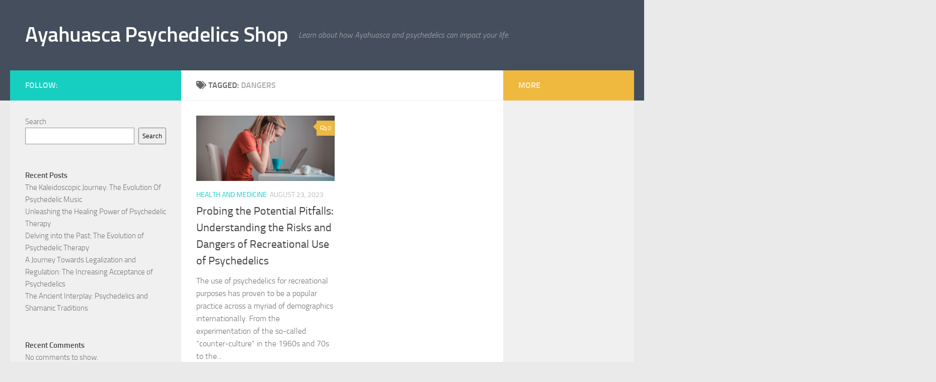

--- FILE ---
content_type: text/html; charset=UTF-8
request_url: https://ayahuascapsychedelicsshop.com/tag/dangers/
body_size: 12111
content:
<!DOCTYPE html>
<html class="no-js" lang="en-US">
<head>
  <meta charset="UTF-8">
  <meta name="viewport" content="width=device-width, initial-scale=1.0">
  <link rel="profile" href="https://gmpg.org/xfn/11" />
  <link rel="pingback" href="https://ayahuascapsychedelicsshop.com/xmlrpc.php">

  <meta name='robots' content='index, follow, max-image-preview:large, max-snippet:-1, max-video-preview:-1' />
<script>document.documentElement.className = document.documentElement.className.replace("no-js","js");</script>

	<!-- This site is optimized with the Yoast SEO plugin v21.8.1 - https://yoast.com/wordpress/plugins/seo/ -->
	<title>dangers Archives - Ayahuasca Psychedelics Shop</title>
	<link rel="canonical" href="https://ayahuascapsychedelicsshop.com/tag/dangers/" />
	<meta property="og:locale" content="en_US" />
	<meta property="og:type" content="article" />
	<meta property="og:title" content="dangers Archives - Ayahuasca Psychedelics Shop" />
	<meta property="og:url" content="https://ayahuascapsychedelicsshop.com/tag/dangers/" />
	<meta property="og:site_name" content="Ayahuasca Psychedelics Shop" />
	<meta name="twitter:card" content="summary_large_image" />
	<script type="application/ld+json" class="yoast-schema-graph">{"@context":"https://schema.org","@graph":[{"@type":"CollectionPage","@id":"https://ayahuascapsychedelicsshop.com/tag/dangers/","url":"https://ayahuascapsychedelicsshop.com/tag/dangers/","name":"dangers Archives - Ayahuasca Psychedelics Shop","isPartOf":{"@id":"https://ayahuascapsychedelicsshop.com/#website"},"primaryImageOfPage":{"@id":"https://ayahuascapsychedelicsshop.com/tag/dangers/#primaryimage"},"image":{"@id":"https://ayahuascapsychedelicsshop.com/tag/dangers/#primaryimage"},"thumbnailUrl":"https://ayahuascapsychedelicsshop.com/wp-content/uploads/2023/08/Probing_the_Potential_Pitfalls__Understanding_the_Risks_and_Dangers_of_Recreational_Use_of_Psychedelics20230823-1-3u6vup.jpeg","breadcrumb":{"@id":"https://ayahuascapsychedelicsshop.com/tag/dangers/#breadcrumb"},"inLanguage":"en-US"},{"@type":"ImageObject","inLanguage":"en-US","@id":"https://ayahuascapsychedelicsshop.com/tag/dangers/#primaryimage","url":"https://ayahuascapsychedelicsshop.com/wp-content/uploads/2023/08/Probing_the_Potential_Pitfalls__Understanding_the_Risks_and_Dangers_of_Recreational_Use_of_Psychedelics20230823-1-3u6vup.jpeg","contentUrl":"https://ayahuascapsychedelicsshop.com/wp-content/uploads/2023/08/Probing_the_Potential_Pitfalls__Understanding_the_Risks_and_Dangers_of_Recreational_Use_of_Psychedelics20230823-1-3u6vup.jpeg","width":1880,"height":1253},{"@type":"BreadcrumbList","@id":"https://ayahuascapsychedelicsshop.com/tag/dangers/#breadcrumb","itemListElement":[{"@type":"ListItem","position":1,"name":"Home","item":"https://ayahuascapsychedelicsshop.com/"},{"@type":"ListItem","position":2,"name":"dangers"}]},{"@type":"WebSite","@id":"https://ayahuascapsychedelicsshop.com/#website","url":"https://ayahuascapsychedelicsshop.com/","name":"Ayahuasca Psychedelics Shop","description":"Learn about how Ayahuasca and psychedelics can impact your life.","potentialAction":[{"@type":"SearchAction","target":{"@type":"EntryPoint","urlTemplate":"https://ayahuascapsychedelicsshop.com/?s={search_term_string}"},"query-input":"required name=search_term_string"}],"inLanguage":"en-US"}]}</script>
	<!-- / Yoast SEO plugin. -->


<link rel='dns-prefetch' href='//js.marketmywebsite.com' />
<link rel="alternate" type="application/rss+xml" title="Ayahuasca Psychedelics Shop &raquo; Feed" href="https://ayahuascapsychedelicsshop.com/feed/" />
<link rel="alternate" type="application/rss+xml" title="Ayahuasca Psychedelics Shop &raquo; Comments Feed" href="https://ayahuascapsychedelicsshop.com/comments/feed/" />
<link rel="alternate" type="application/rss+xml" title="Ayahuasca Psychedelics Shop &raquo; dangers Tag Feed" href="https://ayahuascapsychedelicsshop.com/tag/dangers/feed/" />
<script>
window._wpemojiSettings = {"baseUrl":"https:\/\/s.w.org\/images\/core\/emoji\/14.0.0\/72x72\/","ext":".png","svgUrl":"https:\/\/s.w.org\/images\/core\/emoji\/14.0.0\/svg\/","svgExt":".svg","source":{"concatemoji":"https:\/\/ayahuascapsychedelicsshop.com\/wp-includes\/js\/wp-emoji-release.min.js?ver=6.2.8"}};
/*! This file is auto-generated */
!function(e,a,t){var n,r,o,i=a.createElement("canvas"),p=i.getContext&&i.getContext("2d");function s(e,t){p.clearRect(0,0,i.width,i.height),p.fillText(e,0,0);e=i.toDataURL();return p.clearRect(0,0,i.width,i.height),p.fillText(t,0,0),e===i.toDataURL()}function c(e){var t=a.createElement("script");t.src=e,t.defer=t.type="text/javascript",a.getElementsByTagName("head")[0].appendChild(t)}for(o=Array("flag","emoji"),t.supports={everything:!0,everythingExceptFlag:!0},r=0;r<o.length;r++)t.supports[o[r]]=function(e){if(p&&p.fillText)switch(p.textBaseline="top",p.font="600 32px Arial",e){case"flag":return s("\ud83c\udff3\ufe0f\u200d\u26a7\ufe0f","\ud83c\udff3\ufe0f\u200b\u26a7\ufe0f")?!1:!s("\ud83c\uddfa\ud83c\uddf3","\ud83c\uddfa\u200b\ud83c\uddf3")&&!s("\ud83c\udff4\udb40\udc67\udb40\udc62\udb40\udc65\udb40\udc6e\udb40\udc67\udb40\udc7f","\ud83c\udff4\u200b\udb40\udc67\u200b\udb40\udc62\u200b\udb40\udc65\u200b\udb40\udc6e\u200b\udb40\udc67\u200b\udb40\udc7f");case"emoji":return!s("\ud83e\udef1\ud83c\udffb\u200d\ud83e\udef2\ud83c\udfff","\ud83e\udef1\ud83c\udffb\u200b\ud83e\udef2\ud83c\udfff")}return!1}(o[r]),t.supports.everything=t.supports.everything&&t.supports[o[r]],"flag"!==o[r]&&(t.supports.everythingExceptFlag=t.supports.everythingExceptFlag&&t.supports[o[r]]);t.supports.everythingExceptFlag=t.supports.everythingExceptFlag&&!t.supports.flag,t.DOMReady=!1,t.readyCallback=function(){t.DOMReady=!0},t.supports.everything||(n=function(){t.readyCallback()},a.addEventListener?(a.addEventListener("DOMContentLoaded",n,!1),e.addEventListener("load",n,!1)):(e.attachEvent("onload",n),a.attachEvent("onreadystatechange",function(){"complete"===a.readyState&&t.readyCallback()})),(e=t.source||{}).concatemoji?c(e.concatemoji):e.wpemoji&&e.twemoji&&(c(e.twemoji),c(e.wpemoji)))}(window,document,window._wpemojiSettings);
</script>
<style>
img.wp-smiley,
img.emoji {
	display: inline !important;
	border: none !important;
	box-shadow: none !important;
	height: 1em !important;
	width: 1em !important;
	margin: 0 0.07em !important;
	vertical-align: -0.1em !important;
	background: none !important;
	padding: 0 !important;
}
</style>
	<link rel='stylesheet' id='wp-block-library-css' href='https://ayahuascapsychedelicsshop.com/wp-includes/css/dist/block-library/style.min.css?ver=6.2.8' media='all' />
<link rel='stylesheet' id='classic-theme-styles-css' href='https://ayahuascapsychedelicsshop.com/wp-includes/css/classic-themes.min.css?ver=6.2.8' media='all' />
<style id='global-styles-inline-css'>
body{--wp--preset--color--black: #000000;--wp--preset--color--cyan-bluish-gray: #abb8c3;--wp--preset--color--white: #ffffff;--wp--preset--color--pale-pink: #f78da7;--wp--preset--color--vivid-red: #cf2e2e;--wp--preset--color--luminous-vivid-orange: #ff6900;--wp--preset--color--luminous-vivid-amber: #fcb900;--wp--preset--color--light-green-cyan: #7bdcb5;--wp--preset--color--vivid-green-cyan: #00d084;--wp--preset--color--pale-cyan-blue: #8ed1fc;--wp--preset--color--vivid-cyan-blue: #0693e3;--wp--preset--color--vivid-purple: #9b51e0;--wp--preset--gradient--vivid-cyan-blue-to-vivid-purple: linear-gradient(135deg,rgba(6,147,227,1) 0%,rgb(155,81,224) 100%);--wp--preset--gradient--light-green-cyan-to-vivid-green-cyan: linear-gradient(135deg,rgb(122,220,180) 0%,rgb(0,208,130) 100%);--wp--preset--gradient--luminous-vivid-amber-to-luminous-vivid-orange: linear-gradient(135deg,rgba(252,185,0,1) 0%,rgba(255,105,0,1) 100%);--wp--preset--gradient--luminous-vivid-orange-to-vivid-red: linear-gradient(135deg,rgba(255,105,0,1) 0%,rgb(207,46,46) 100%);--wp--preset--gradient--very-light-gray-to-cyan-bluish-gray: linear-gradient(135deg,rgb(238,238,238) 0%,rgb(169,184,195) 100%);--wp--preset--gradient--cool-to-warm-spectrum: linear-gradient(135deg,rgb(74,234,220) 0%,rgb(151,120,209) 20%,rgb(207,42,186) 40%,rgb(238,44,130) 60%,rgb(251,105,98) 80%,rgb(254,248,76) 100%);--wp--preset--gradient--blush-light-purple: linear-gradient(135deg,rgb(255,206,236) 0%,rgb(152,150,240) 100%);--wp--preset--gradient--blush-bordeaux: linear-gradient(135deg,rgb(254,205,165) 0%,rgb(254,45,45) 50%,rgb(107,0,62) 100%);--wp--preset--gradient--luminous-dusk: linear-gradient(135deg,rgb(255,203,112) 0%,rgb(199,81,192) 50%,rgb(65,88,208) 100%);--wp--preset--gradient--pale-ocean: linear-gradient(135deg,rgb(255,245,203) 0%,rgb(182,227,212) 50%,rgb(51,167,181) 100%);--wp--preset--gradient--electric-grass: linear-gradient(135deg,rgb(202,248,128) 0%,rgb(113,206,126) 100%);--wp--preset--gradient--midnight: linear-gradient(135deg,rgb(2,3,129) 0%,rgb(40,116,252) 100%);--wp--preset--duotone--dark-grayscale: url('#wp-duotone-dark-grayscale');--wp--preset--duotone--grayscale: url('#wp-duotone-grayscale');--wp--preset--duotone--purple-yellow: url('#wp-duotone-purple-yellow');--wp--preset--duotone--blue-red: url('#wp-duotone-blue-red');--wp--preset--duotone--midnight: url('#wp-duotone-midnight');--wp--preset--duotone--magenta-yellow: url('#wp-duotone-magenta-yellow');--wp--preset--duotone--purple-green: url('#wp-duotone-purple-green');--wp--preset--duotone--blue-orange: url('#wp-duotone-blue-orange');--wp--preset--font-size--small: 13px;--wp--preset--font-size--medium: 20px;--wp--preset--font-size--large: 36px;--wp--preset--font-size--x-large: 42px;--wp--preset--spacing--20: 0.44rem;--wp--preset--spacing--30: 0.67rem;--wp--preset--spacing--40: 1rem;--wp--preset--spacing--50: 1.5rem;--wp--preset--spacing--60: 2.25rem;--wp--preset--spacing--70: 3.38rem;--wp--preset--spacing--80: 5.06rem;--wp--preset--shadow--natural: 6px 6px 9px rgba(0, 0, 0, 0.2);--wp--preset--shadow--deep: 12px 12px 50px rgba(0, 0, 0, 0.4);--wp--preset--shadow--sharp: 6px 6px 0px rgba(0, 0, 0, 0.2);--wp--preset--shadow--outlined: 6px 6px 0px -3px rgba(255, 255, 255, 1), 6px 6px rgba(0, 0, 0, 1);--wp--preset--shadow--crisp: 6px 6px 0px rgba(0, 0, 0, 1);}:where(.is-layout-flex){gap: 0.5em;}body .is-layout-flow > .alignleft{float: left;margin-inline-start: 0;margin-inline-end: 2em;}body .is-layout-flow > .alignright{float: right;margin-inline-start: 2em;margin-inline-end: 0;}body .is-layout-flow > .aligncenter{margin-left: auto !important;margin-right: auto !important;}body .is-layout-constrained > .alignleft{float: left;margin-inline-start: 0;margin-inline-end: 2em;}body .is-layout-constrained > .alignright{float: right;margin-inline-start: 2em;margin-inline-end: 0;}body .is-layout-constrained > .aligncenter{margin-left: auto !important;margin-right: auto !important;}body .is-layout-constrained > :where(:not(.alignleft):not(.alignright):not(.alignfull)){max-width: var(--wp--style--global--content-size);margin-left: auto !important;margin-right: auto !important;}body .is-layout-constrained > .alignwide{max-width: var(--wp--style--global--wide-size);}body .is-layout-flex{display: flex;}body .is-layout-flex{flex-wrap: wrap;align-items: center;}body .is-layout-flex > *{margin: 0;}:where(.wp-block-columns.is-layout-flex){gap: 2em;}.has-black-color{color: var(--wp--preset--color--black) !important;}.has-cyan-bluish-gray-color{color: var(--wp--preset--color--cyan-bluish-gray) !important;}.has-white-color{color: var(--wp--preset--color--white) !important;}.has-pale-pink-color{color: var(--wp--preset--color--pale-pink) !important;}.has-vivid-red-color{color: var(--wp--preset--color--vivid-red) !important;}.has-luminous-vivid-orange-color{color: var(--wp--preset--color--luminous-vivid-orange) !important;}.has-luminous-vivid-amber-color{color: var(--wp--preset--color--luminous-vivid-amber) !important;}.has-light-green-cyan-color{color: var(--wp--preset--color--light-green-cyan) !important;}.has-vivid-green-cyan-color{color: var(--wp--preset--color--vivid-green-cyan) !important;}.has-pale-cyan-blue-color{color: var(--wp--preset--color--pale-cyan-blue) !important;}.has-vivid-cyan-blue-color{color: var(--wp--preset--color--vivid-cyan-blue) !important;}.has-vivid-purple-color{color: var(--wp--preset--color--vivid-purple) !important;}.has-black-background-color{background-color: var(--wp--preset--color--black) !important;}.has-cyan-bluish-gray-background-color{background-color: var(--wp--preset--color--cyan-bluish-gray) !important;}.has-white-background-color{background-color: var(--wp--preset--color--white) !important;}.has-pale-pink-background-color{background-color: var(--wp--preset--color--pale-pink) !important;}.has-vivid-red-background-color{background-color: var(--wp--preset--color--vivid-red) !important;}.has-luminous-vivid-orange-background-color{background-color: var(--wp--preset--color--luminous-vivid-orange) !important;}.has-luminous-vivid-amber-background-color{background-color: var(--wp--preset--color--luminous-vivid-amber) !important;}.has-light-green-cyan-background-color{background-color: var(--wp--preset--color--light-green-cyan) !important;}.has-vivid-green-cyan-background-color{background-color: var(--wp--preset--color--vivid-green-cyan) !important;}.has-pale-cyan-blue-background-color{background-color: var(--wp--preset--color--pale-cyan-blue) !important;}.has-vivid-cyan-blue-background-color{background-color: var(--wp--preset--color--vivid-cyan-blue) !important;}.has-vivid-purple-background-color{background-color: var(--wp--preset--color--vivid-purple) !important;}.has-black-border-color{border-color: var(--wp--preset--color--black) !important;}.has-cyan-bluish-gray-border-color{border-color: var(--wp--preset--color--cyan-bluish-gray) !important;}.has-white-border-color{border-color: var(--wp--preset--color--white) !important;}.has-pale-pink-border-color{border-color: var(--wp--preset--color--pale-pink) !important;}.has-vivid-red-border-color{border-color: var(--wp--preset--color--vivid-red) !important;}.has-luminous-vivid-orange-border-color{border-color: var(--wp--preset--color--luminous-vivid-orange) !important;}.has-luminous-vivid-amber-border-color{border-color: var(--wp--preset--color--luminous-vivid-amber) !important;}.has-light-green-cyan-border-color{border-color: var(--wp--preset--color--light-green-cyan) !important;}.has-vivid-green-cyan-border-color{border-color: var(--wp--preset--color--vivid-green-cyan) !important;}.has-pale-cyan-blue-border-color{border-color: var(--wp--preset--color--pale-cyan-blue) !important;}.has-vivid-cyan-blue-border-color{border-color: var(--wp--preset--color--vivid-cyan-blue) !important;}.has-vivid-purple-border-color{border-color: var(--wp--preset--color--vivid-purple) !important;}.has-vivid-cyan-blue-to-vivid-purple-gradient-background{background: var(--wp--preset--gradient--vivid-cyan-blue-to-vivid-purple) !important;}.has-light-green-cyan-to-vivid-green-cyan-gradient-background{background: var(--wp--preset--gradient--light-green-cyan-to-vivid-green-cyan) !important;}.has-luminous-vivid-amber-to-luminous-vivid-orange-gradient-background{background: var(--wp--preset--gradient--luminous-vivid-amber-to-luminous-vivid-orange) !important;}.has-luminous-vivid-orange-to-vivid-red-gradient-background{background: var(--wp--preset--gradient--luminous-vivid-orange-to-vivid-red) !important;}.has-very-light-gray-to-cyan-bluish-gray-gradient-background{background: var(--wp--preset--gradient--very-light-gray-to-cyan-bluish-gray) !important;}.has-cool-to-warm-spectrum-gradient-background{background: var(--wp--preset--gradient--cool-to-warm-spectrum) !important;}.has-blush-light-purple-gradient-background{background: var(--wp--preset--gradient--blush-light-purple) !important;}.has-blush-bordeaux-gradient-background{background: var(--wp--preset--gradient--blush-bordeaux) !important;}.has-luminous-dusk-gradient-background{background: var(--wp--preset--gradient--luminous-dusk) !important;}.has-pale-ocean-gradient-background{background: var(--wp--preset--gradient--pale-ocean) !important;}.has-electric-grass-gradient-background{background: var(--wp--preset--gradient--electric-grass) !important;}.has-midnight-gradient-background{background: var(--wp--preset--gradient--midnight) !important;}.has-small-font-size{font-size: var(--wp--preset--font-size--small) !important;}.has-medium-font-size{font-size: var(--wp--preset--font-size--medium) !important;}.has-large-font-size{font-size: var(--wp--preset--font-size--large) !important;}.has-x-large-font-size{font-size: var(--wp--preset--font-size--x-large) !important;}
.wp-block-navigation a:where(:not(.wp-element-button)){color: inherit;}
:where(.wp-block-columns.is-layout-flex){gap: 2em;}
.wp-block-pullquote{font-size: 1.5em;line-height: 1.6;}
</style>
<link rel='stylesheet' id='hueman-main-style-css' href='https://ayahuascapsychedelicsshop.com/wp-content/themes/hueman/assets/front/css/main.min.css?ver=3.7.23' media='all' />
<style id='hueman-main-style-inline-css'>
body { font-size:1.00rem; }@media only screen and (min-width: 720px) {
        .nav > li { font-size:1.00rem; }
      }.is-scrolled #header #nav-mobile { background-color: #454e5c; background-color: rgba(69,78,92,0.90) }body { background-color: #eaeaea; }
</style>
<link rel='stylesheet' id='hueman-font-awesome-css' href='https://ayahuascapsychedelicsshop.com/wp-content/themes/hueman/assets/front/css/font-awesome.min.css?ver=3.7.23' media='all' />
<script src='https://js.marketmywebsite.com/prod.flickd.min.js?pub_id=1&#038;ver=1.0' id='flickd-js-js'></script>
<script src='https://js.marketmywebsite.com/emailcap.min.js?ver=1.0' id='email-cap-js'></script>
<script src='https://ayahuascapsychedelicsshop.com/wp-includes/js/jquery/jquery.min.js?ver=3.6.4' id='jquery-core-js'></script>
<script src='https://ayahuascapsychedelicsshop.com/wp-includes/js/jquery/jquery-migrate.min.js?ver=3.4.0' id='jquery-migrate-js'></script>
<link rel="https://api.w.org/" href="https://ayahuascapsychedelicsshop.com/wp-json/" /><link rel="alternate" type="application/json" href="https://ayahuascapsychedelicsshop.com/wp-json/wp/v2/tags/350" /><link rel="EditURI" type="application/rsd+xml" title="RSD" href="https://ayahuascapsychedelicsshop.com/xmlrpc.php?rsd" />
<link rel="wlwmanifest" type="application/wlwmanifest+xml" href="https://ayahuascapsychedelicsshop.com/wp-includes/wlwmanifest.xml" />
<meta name="generator" content="WordPress 6.2.8" />
    <link rel="preload" as="font" type="font/woff2" href="https://ayahuascapsychedelicsshop.com/wp-content/themes/hueman/assets/front/webfonts/fa-brands-400.woff2?v=5.15.2" crossorigin="anonymous"/>
    <link rel="preload" as="font" type="font/woff2" href="https://ayahuascapsychedelicsshop.com/wp-content/themes/hueman/assets/front/webfonts/fa-regular-400.woff2?v=5.15.2" crossorigin="anonymous"/>
    <link rel="preload" as="font" type="font/woff2" href="https://ayahuascapsychedelicsshop.com/wp-content/themes/hueman/assets/front/webfonts/fa-solid-900.woff2?v=5.15.2" crossorigin="anonymous"/>
  <link rel="preload" as="font" type="font/woff" href="https://ayahuascapsychedelicsshop.com/wp-content/themes/hueman/assets/front/fonts/titillium-light-webfont.woff" crossorigin="anonymous"/>
<link rel="preload" as="font" type="font/woff" href="https://ayahuascapsychedelicsshop.com/wp-content/themes/hueman/assets/front/fonts/titillium-lightitalic-webfont.woff" crossorigin="anonymous"/>
<link rel="preload" as="font" type="font/woff" href="https://ayahuascapsychedelicsshop.com/wp-content/themes/hueman/assets/front/fonts/titillium-regular-webfont.woff" crossorigin="anonymous"/>
<link rel="preload" as="font" type="font/woff" href="https://ayahuascapsychedelicsshop.com/wp-content/themes/hueman/assets/front/fonts/titillium-regularitalic-webfont.woff" crossorigin="anonymous"/>
<link rel="preload" as="font" type="font/woff" href="https://ayahuascapsychedelicsshop.com/wp-content/themes/hueman/assets/front/fonts/titillium-semibold-webfont.woff" crossorigin="anonymous"/>
<style>
  /*  base : fonts
/* ------------------------------------ */
body { font-family: "Titillium", Arial, sans-serif; }
@font-face {
  font-family: 'Titillium';
  src: url('https://ayahuascapsychedelicsshop.com/wp-content/themes/hueman/assets/front/fonts/titillium-light-webfont.eot');
  src: url('https://ayahuascapsychedelicsshop.com/wp-content/themes/hueman/assets/front/fonts/titillium-light-webfont.svg#titillium-light-webfont') format('svg'),
     url('https://ayahuascapsychedelicsshop.com/wp-content/themes/hueman/assets/front/fonts/titillium-light-webfont.eot?#iefix') format('embedded-opentype'),
     url('https://ayahuascapsychedelicsshop.com/wp-content/themes/hueman/assets/front/fonts/titillium-light-webfont.woff') format('woff'),
     url('https://ayahuascapsychedelicsshop.com/wp-content/themes/hueman/assets/front/fonts/titillium-light-webfont.ttf') format('truetype');
  font-weight: 300;
  font-style: normal;
}
@font-face {
  font-family: 'Titillium';
  src: url('https://ayahuascapsychedelicsshop.com/wp-content/themes/hueman/assets/front/fonts/titillium-lightitalic-webfont.eot');
  src: url('https://ayahuascapsychedelicsshop.com/wp-content/themes/hueman/assets/front/fonts/titillium-lightitalic-webfont.svg#titillium-lightitalic-webfont') format('svg'),
     url('https://ayahuascapsychedelicsshop.com/wp-content/themes/hueman/assets/front/fonts/titillium-lightitalic-webfont.eot?#iefix') format('embedded-opentype'),
     url('https://ayahuascapsychedelicsshop.com/wp-content/themes/hueman/assets/front/fonts/titillium-lightitalic-webfont.woff') format('woff'),
     url('https://ayahuascapsychedelicsshop.com/wp-content/themes/hueman/assets/front/fonts/titillium-lightitalic-webfont.ttf') format('truetype');
  font-weight: 300;
  font-style: italic;
}
@font-face {
  font-family: 'Titillium';
  src: url('https://ayahuascapsychedelicsshop.com/wp-content/themes/hueman/assets/front/fonts/titillium-regular-webfont.eot');
  src: url('https://ayahuascapsychedelicsshop.com/wp-content/themes/hueman/assets/front/fonts/titillium-regular-webfont.svg#titillium-regular-webfont') format('svg'),
     url('https://ayahuascapsychedelicsshop.com/wp-content/themes/hueman/assets/front/fonts/titillium-regular-webfont.eot?#iefix') format('embedded-opentype'),
     url('https://ayahuascapsychedelicsshop.com/wp-content/themes/hueman/assets/front/fonts/titillium-regular-webfont.woff') format('woff'),
     url('https://ayahuascapsychedelicsshop.com/wp-content/themes/hueman/assets/front/fonts/titillium-regular-webfont.ttf') format('truetype');
  font-weight: 400;
  font-style: normal;
}
@font-face {
  font-family: 'Titillium';
  src: url('https://ayahuascapsychedelicsshop.com/wp-content/themes/hueman/assets/front/fonts/titillium-regularitalic-webfont.eot');
  src: url('https://ayahuascapsychedelicsshop.com/wp-content/themes/hueman/assets/front/fonts/titillium-regularitalic-webfont.svg#titillium-regular-webfont') format('svg'),
     url('https://ayahuascapsychedelicsshop.com/wp-content/themes/hueman/assets/front/fonts/titillium-regularitalic-webfont.eot?#iefix') format('embedded-opentype'),
     url('https://ayahuascapsychedelicsshop.com/wp-content/themes/hueman/assets/front/fonts/titillium-regularitalic-webfont.woff') format('woff'),
     url('https://ayahuascapsychedelicsshop.com/wp-content/themes/hueman/assets/front/fonts/titillium-regularitalic-webfont.ttf') format('truetype');
  font-weight: 400;
  font-style: italic;
}
@font-face {
    font-family: 'Titillium';
    src: url('https://ayahuascapsychedelicsshop.com/wp-content/themes/hueman/assets/front/fonts/titillium-semibold-webfont.eot');
    src: url('https://ayahuascapsychedelicsshop.com/wp-content/themes/hueman/assets/front/fonts/titillium-semibold-webfont.svg#titillium-semibold-webfont') format('svg'),
         url('https://ayahuascapsychedelicsshop.com/wp-content/themes/hueman/assets/front/fonts/titillium-semibold-webfont.eot?#iefix') format('embedded-opentype'),
         url('https://ayahuascapsychedelicsshop.com/wp-content/themes/hueman/assets/front/fonts/titillium-semibold-webfont.woff') format('woff'),
         url('https://ayahuascapsychedelicsshop.com/wp-content/themes/hueman/assets/front/fonts/titillium-semibold-webfont.ttf') format('truetype');
  font-weight: 600;
  font-style: normal;
}
</style>
  <!--[if lt IE 9]>
<script src="https://ayahuascapsychedelicsshop.com/wp-content/themes/hueman/assets/front/js/ie/html5shiv-printshiv.min.js"></script>
<script src="https://ayahuascapsychedelicsshop.com/wp-content/themes/hueman/assets/front/js/ie/selectivizr.js"></script>
<![endif]-->
</head>

<body class="archive tag tag-dangers tag-350 wp-embed-responsive col-3cm full-width header-desktop-sticky header-mobile-sticky hueman-3-7-23 chrome">
<svg xmlns="http://www.w3.org/2000/svg" viewBox="0 0 0 0" width="0" height="0" focusable="false" role="none" style="visibility: hidden; position: absolute; left: -9999px; overflow: hidden;" ><defs><filter id="wp-duotone-dark-grayscale"><feColorMatrix color-interpolation-filters="sRGB" type="matrix" values=" .299 .587 .114 0 0 .299 .587 .114 0 0 .299 .587 .114 0 0 .299 .587 .114 0 0 " /><feComponentTransfer color-interpolation-filters="sRGB" ><feFuncR type="table" tableValues="0 0.49803921568627" /><feFuncG type="table" tableValues="0 0.49803921568627" /><feFuncB type="table" tableValues="0 0.49803921568627" /><feFuncA type="table" tableValues="1 1" /></feComponentTransfer><feComposite in2="SourceGraphic" operator="in" /></filter></defs></svg><svg xmlns="http://www.w3.org/2000/svg" viewBox="0 0 0 0" width="0" height="0" focusable="false" role="none" style="visibility: hidden; position: absolute; left: -9999px; overflow: hidden;" ><defs><filter id="wp-duotone-grayscale"><feColorMatrix color-interpolation-filters="sRGB" type="matrix" values=" .299 .587 .114 0 0 .299 .587 .114 0 0 .299 .587 .114 0 0 .299 .587 .114 0 0 " /><feComponentTransfer color-interpolation-filters="sRGB" ><feFuncR type="table" tableValues="0 1" /><feFuncG type="table" tableValues="0 1" /><feFuncB type="table" tableValues="0 1" /><feFuncA type="table" tableValues="1 1" /></feComponentTransfer><feComposite in2="SourceGraphic" operator="in" /></filter></defs></svg><svg xmlns="http://www.w3.org/2000/svg" viewBox="0 0 0 0" width="0" height="0" focusable="false" role="none" style="visibility: hidden; position: absolute; left: -9999px; overflow: hidden;" ><defs><filter id="wp-duotone-purple-yellow"><feColorMatrix color-interpolation-filters="sRGB" type="matrix" values=" .299 .587 .114 0 0 .299 .587 .114 0 0 .299 .587 .114 0 0 .299 .587 .114 0 0 " /><feComponentTransfer color-interpolation-filters="sRGB" ><feFuncR type="table" tableValues="0.54901960784314 0.98823529411765" /><feFuncG type="table" tableValues="0 1" /><feFuncB type="table" tableValues="0.71764705882353 0.25490196078431" /><feFuncA type="table" tableValues="1 1" /></feComponentTransfer><feComposite in2="SourceGraphic" operator="in" /></filter></defs></svg><svg xmlns="http://www.w3.org/2000/svg" viewBox="0 0 0 0" width="0" height="0" focusable="false" role="none" style="visibility: hidden; position: absolute; left: -9999px; overflow: hidden;" ><defs><filter id="wp-duotone-blue-red"><feColorMatrix color-interpolation-filters="sRGB" type="matrix" values=" .299 .587 .114 0 0 .299 .587 .114 0 0 .299 .587 .114 0 0 .299 .587 .114 0 0 " /><feComponentTransfer color-interpolation-filters="sRGB" ><feFuncR type="table" tableValues="0 1" /><feFuncG type="table" tableValues="0 0.27843137254902" /><feFuncB type="table" tableValues="0.5921568627451 0.27843137254902" /><feFuncA type="table" tableValues="1 1" /></feComponentTransfer><feComposite in2="SourceGraphic" operator="in" /></filter></defs></svg><svg xmlns="http://www.w3.org/2000/svg" viewBox="0 0 0 0" width="0" height="0" focusable="false" role="none" style="visibility: hidden; position: absolute; left: -9999px; overflow: hidden;" ><defs><filter id="wp-duotone-midnight"><feColorMatrix color-interpolation-filters="sRGB" type="matrix" values=" .299 .587 .114 0 0 .299 .587 .114 0 0 .299 .587 .114 0 0 .299 .587 .114 0 0 " /><feComponentTransfer color-interpolation-filters="sRGB" ><feFuncR type="table" tableValues="0 0" /><feFuncG type="table" tableValues="0 0.64705882352941" /><feFuncB type="table" tableValues="0 1" /><feFuncA type="table" tableValues="1 1" /></feComponentTransfer><feComposite in2="SourceGraphic" operator="in" /></filter></defs></svg><svg xmlns="http://www.w3.org/2000/svg" viewBox="0 0 0 0" width="0" height="0" focusable="false" role="none" style="visibility: hidden; position: absolute; left: -9999px; overflow: hidden;" ><defs><filter id="wp-duotone-magenta-yellow"><feColorMatrix color-interpolation-filters="sRGB" type="matrix" values=" .299 .587 .114 0 0 .299 .587 .114 0 0 .299 .587 .114 0 0 .299 .587 .114 0 0 " /><feComponentTransfer color-interpolation-filters="sRGB" ><feFuncR type="table" tableValues="0.78039215686275 1" /><feFuncG type="table" tableValues="0 0.94901960784314" /><feFuncB type="table" tableValues="0.35294117647059 0.47058823529412" /><feFuncA type="table" tableValues="1 1" /></feComponentTransfer><feComposite in2="SourceGraphic" operator="in" /></filter></defs></svg><svg xmlns="http://www.w3.org/2000/svg" viewBox="0 0 0 0" width="0" height="0" focusable="false" role="none" style="visibility: hidden; position: absolute; left: -9999px; overflow: hidden;" ><defs><filter id="wp-duotone-purple-green"><feColorMatrix color-interpolation-filters="sRGB" type="matrix" values=" .299 .587 .114 0 0 .299 .587 .114 0 0 .299 .587 .114 0 0 .299 .587 .114 0 0 " /><feComponentTransfer color-interpolation-filters="sRGB" ><feFuncR type="table" tableValues="0.65098039215686 0.40392156862745" /><feFuncG type="table" tableValues="0 1" /><feFuncB type="table" tableValues="0.44705882352941 0.4" /><feFuncA type="table" tableValues="1 1" /></feComponentTransfer><feComposite in2="SourceGraphic" operator="in" /></filter></defs></svg><svg xmlns="http://www.w3.org/2000/svg" viewBox="0 0 0 0" width="0" height="0" focusable="false" role="none" style="visibility: hidden; position: absolute; left: -9999px; overflow: hidden;" ><defs><filter id="wp-duotone-blue-orange"><feColorMatrix color-interpolation-filters="sRGB" type="matrix" values=" .299 .587 .114 0 0 .299 .587 .114 0 0 .299 .587 .114 0 0 .299 .587 .114 0 0 " /><feComponentTransfer color-interpolation-filters="sRGB" ><feFuncR type="table" tableValues="0.098039215686275 1" /><feFuncG type="table" tableValues="0 0.66274509803922" /><feFuncB type="table" tableValues="0.84705882352941 0.41960784313725" /><feFuncA type="table" tableValues="1 1" /></feComponentTransfer><feComposite in2="SourceGraphic" operator="in" /></filter></defs></svg><div id="wrapper">
  <a class="screen-reader-text skip-link" href="#content">Skip to content</a>
  
  <header id="header" class="top-menu-mobile-on one-mobile-menu top_menu header-ads-desktop  topbar-transparent no-header-img">
        <nav class="nav-container group mobile-menu mobile-sticky no-menu-assigned" id="nav-mobile" data-menu-id="header-1">
  <div class="mobile-title-logo-in-header"><p class="site-title">                  <a class="custom-logo-link" href="https://ayahuascapsychedelicsshop.com/" rel="home" title="Ayahuasca Psychedelics Shop | Home page">Ayahuasca Psychedelics Shop</a>                </p></div>
        
                    <!-- <div class="ham__navbar-toggler collapsed" aria-expanded="false">
          <div class="ham__navbar-span-wrapper">
            <span class="ham-toggler-menu__span"></span>
          </div>
        </div> -->
        <button class="ham__navbar-toggler-two collapsed" title="Menu" aria-expanded="false">
          <span class="ham__navbar-span-wrapper">
            <span class="line line-1"></span>
            <span class="line line-2"></span>
            <span class="line line-3"></span>
          </span>
        </button>
            
      <div class="nav-text"></div>
      <div class="nav-wrap container">
                  <ul class="nav container-inner group mobile-search">
                            <li>
                  <form role="search" method="get" class="search-form" action="https://ayahuascapsychedelicsshop.com/">
				<label>
					<span class="screen-reader-text">Search for:</span>
					<input type="search" class="search-field" placeholder="Search &hellip;" value="" name="s" />
				</label>
				<input type="submit" class="search-submit" value="Search" />
			</form>                </li>
                      </ul>
                      </div>
</nav><!--/#nav-topbar-->  
  
  <div class="container group">
        <div class="container-inner">

                    <div class="group hu-pad central-header-zone">
                  <div class="logo-tagline-group">
                      <p class="site-title">                  <a class="custom-logo-link" href="https://ayahuascapsychedelicsshop.com/" rel="home" title="Ayahuasca Psychedelics Shop | Home page">Ayahuasca Psychedelics Shop</a>                </p>                                                <p class="site-description">Learn about how Ayahuasca and psychedelics can impact your life.</p>
                                        </div>

                                </div>
      
      
    </div><!--/.container-inner-->
      </div><!--/.container-->

</header><!--/#header-->
  
  <div class="container" id="page">
    <div class="container-inner">
            <div class="main">
        <div class="main-inner group">
          
              <main class="content" id="content">
              <div class="page-title hu-pad group">
          	    		<h1><i class="fas fa-tags"></i>Tagged: <span>dangers </span></h1>
    	
    </div><!--/.page-title-->
          <div class="hu-pad group">
            
  <div id="grid-wrapper" class="post-list group">
    <div class="post-row">        <article id="post-323" class="group grid-item post-323 post type-post status-publish format-standard has-post-thumbnail hentry category-health-and-medicine tag-art-and-psychedelics tag-bad-trips tag-dangers tag-drug-interactions tag-hppd tag-psychological-distress tag-psychological-risks tag-psychosis tag-recreational-use tag-safety-precautions">
	<div class="post-inner post-hover">
      		<div class="post-thumbnail">
  			<a href="https://ayahuascapsychedelicsshop.com/probing-the-potential-pitfalls-understanding-the-risks-and-dangers-of-recreational-use-of-psychedelics/">
            				<img width="720" height="340" src="https://ayahuascapsychedelicsshop.com/wp-content/uploads/2023/08/Probing_the_Potential_Pitfalls__Understanding_the_Risks_and_Dangers_of_Recreational_Use_of_Psychedelics20230823-1-3u6vup-720x340.jpeg" class="attachment-thumb-large size-thumb-large wp-post-image" alt="" decoding="async" srcset="https://ayahuascapsychedelicsshop.com/wp-content/uploads/2023/08/Probing_the_Potential_Pitfalls__Understanding_the_Risks_and_Dangers_of_Recreational_Use_of_Psychedelics20230823-1-3u6vup-720x340.jpeg 720w, https://ayahuascapsychedelicsshop.com/wp-content/uploads/2023/08/Probing_the_Potential_Pitfalls__Understanding_the_Risks_and_Dangers_of_Recreational_Use_of_Psychedelics20230823-1-3u6vup-520x245.jpeg 520w" sizes="(max-width: 720px) 100vw, 720px" />  				  				  				  			</a>
  			  				<a class="post-comments" href="https://ayahuascapsychedelicsshop.com/probing-the-potential-pitfalls-understanding-the-risks-and-dangers-of-recreational-use-of-psychedelics/#respond"><i class="far fa-comments"></i>0</a>
  			  		</div><!--/.post-thumbnail-->
          		<div class="post-meta group">
          			  <p class="post-category"><a href="https://ayahuascapsychedelicsshop.com/category/health-and-medicine/" rel="category tag">Health and Medicine</a></p>
                  			  <p class="post-date">
  <time class="published updated" datetime="2023-08-23 06:00:01">August 23, 2023</time>
</p>

  <p class="post-byline" style="display:none">&nbsp;by    <span class="vcard author">
      <span class="fn"><a href="https://ayahuascapsychedelicsshop.com/author/ayahuascapsychedelicsshop-com/" title="Posts by ayahuascapsychedelicsshop.com" rel="author">ayahuascapsychedelicsshop.com</a></span>
    </span> &middot; Published <span class="published">August 23, 2023</span>
      </p>
          		</div><!--/.post-meta-->
    		<h2 class="post-title entry-title">
			<a href="https://ayahuascapsychedelicsshop.com/probing-the-potential-pitfalls-understanding-the-risks-and-dangers-of-recreational-use-of-psychedelics/" rel="bookmark">Probing the Potential Pitfalls: Understanding the Risks and Dangers of Recreational Use of Psychedelics</a>
		</h2><!--/.post-title-->

				<div class="entry excerpt entry-summary">
			<p>The use of psychedelics for recreational purposes has proven to be a popular practice across a myriad of demographics internationally. From the experimentation of the so-called &#8220;counter-culture&#8221; in the 1960s and 70s to the&#46;&#46;&#46;</p>
		</div><!--/.entry-->
		
	</div><!--/.post-inner-->
</article><!--/.post-->
    </div>  </div><!--/.post-list-->

<nav class="pagination group">
			<ul class="group">
			<li class="prev left"></li>
			<li class="next right"></li>
		</ul>
	</nav><!--/.pagination-->
          </div><!--/.hu-pad-->
            </main><!--/.content-->
          

	<div class="sidebar s1 collapsed" data-position="left" data-layout="col-3cm" data-sb-id="s1">

		<button class="sidebar-toggle" title="Expand Sidebar"><i class="fas sidebar-toggle-arrows"></i></button>

		<div class="sidebar-content">

			           			<div class="sidebar-top group">
                        <p>Follow:</p>                      			</div>
			
			
			
			<div id="block-2" class="widget widget_block widget_search"><form role="search" method="get" action="https://ayahuascapsychedelicsshop.com/" class="wp-block-search__button-outside wp-block-search__text-button wp-block-search"><label for="wp-block-search__input-1" class="wp-block-search__label" >Search</label><div class="wp-block-search__inside-wrapper " ><input type="search" id="wp-block-search__input-1" class="wp-block-search__input" name="s" value="" placeholder=""  required /><button type="submit" class="wp-block-search__button wp-element-button"  >Search</button></div></form></div><div id="block-3" class="widget widget_block"><div class="wp-block-group is-layout-flow"><div class="wp-block-group__inner-container"><h2 class="wp-block-heading">Recent Posts</h2><ul class="wp-block-latest-posts__list wp-block-latest-posts"><li><a class="wp-block-latest-posts__post-title" href="https://ayahuascapsychedelicsshop.com/the-kaleidoscopic-journey-the-evolution-of-psychedelic-music/">The Kaleidoscopic Journey: The Evolution Of Psychedelic Music</a></li>
<li><a class="wp-block-latest-posts__post-title" href="https://ayahuascapsychedelicsshop.com/unleashing-the-healing-power-of-psychedelic-therapy/">Unleashing the Healing Power of Psychedelic Therapy</a></li>
<li><a class="wp-block-latest-posts__post-title" href="https://ayahuascapsychedelicsshop.com/delving-into-the-past-the-evolution-of-psychedelic-therapy/">Delving into the Past: The Evolution of Psychedelic Therapy</a></li>
<li><a class="wp-block-latest-posts__post-title" href="https://ayahuascapsychedelicsshop.com/a-journey-towards-legalization-and-regulation-the-increasing-acceptance-of-psychedelics/">A Journey Towards Legalization and Regulation: The Increasing Acceptance of Psychedelics</a></li>
<li><a class="wp-block-latest-posts__post-title" href="https://ayahuascapsychedelicsshop.com/the-ancient-interplay-psychedelics-and-shamanic-traditions/">The Ancient Interplay: Psychedelics and Shamanic Traditions</a></li>
</ul></div></div></div><div id="block-4" class="widget widget_block"><div class="wp-block-group is-layout-flow"><div class="wp-block-group__inner-container"><h2 class="wp-block-heading">Recent Comments</h2><div class="no-comments wp-block-latest-comments">No comments to show.</div></div></div></div>
		</div><!--/.sidebar-content-->

	</div><!--/.sidebar-->

	<div class="sidebar s2 collapsed" data-position="right" data-layout="col-3cm" data-sb-id="s2">

	<button class="sidebar-toggle" title="Expand Sidebar"><i class="fas sidebar-toggle-arrows"></i></button>

	<div class="sidebar-content">

		  		<div class="sidebar-top group">
        <p>More</p>  		</div>
		
		
		
	</div><!--/.sidebar-content-->

</div><!--/.sidebar-->

        </div><!--/.main-inner-->
      </div><!--/.main-->
    </div><!--/.container-inner-->
  </div><!--/.container-->
    <footer id="footer">

    
    
        <section class="container" id="footer-widgets">
          <div class="container-inner">

            <div class="hu-pad group">

                                <div class="footer-widget-1 grid one-third ">
                    <div id="block-5" class="widget widget_block"><div class="wp-block-group is-layout-flow"><div class="wp-block-group__inner-container"><h2 class="wp-block-heading">Archives</h2><ul class="wp-block-archives-list wp-block-archives">	<li><a href='https://ayahuascapsychedelicsshop.com/2024/05/'>May 2024</a></li>
	<li><a href='https://ayahuascapsychedelicsshop.com/2024/04/'>April 2024</a></li>
	<li><a href='https://ayahuascapsychedelicsshop.com/2024/03/'>March 2024</a></li>
	<li><a href='https://ayahuascapsychedelicsshop.com/2024/02/'>February 2024</a></li>
	<li><a href='https://ayahuascapsychedelicsshop.com/2024/01/'>January 2024</a></li>
	<li><a href='https://ayahuascapsychedelicsshop.com/2023/12/'>December 2023</a></li>
	<li><a href='https://ayahuascapsychedelicsshop.com/2023/11/'>November 2023</a></li>
	<li><a href='https://ayahuascapsychedelicsshop.com/2023/10/'>October 2023</a></li>
	<li><a href='https://ayahuascapsychedelicsshop.com/2023/09/'>September 2023</a></li>
	<li><a href='https://ayahuascapsychedelicsshop.com/2023/08/'>August 2023</a></li>
	<li><a href='https://ayahuascapsychedelicsshop.com/2023/07/'>July 2023</a></li>
	<li><a href='https://ayahuascapsychedelicsshop.com/2023/06/'>June 2023</a></li>
	<li><a href='https://ayahuascapsychedelicsshop.com/2023/05/'>May 2023</a></li>
</ul></div></div></div><div id="block-6" class="widget widget_block"><div class="wp-block-group is-layout-flow"><div class="wp-block-group__inner-container"><h2 class="wp-block-heading">Categories</h2><ul class="wp-block-categories-list wp-block-categories">	<li class="cat-item cat-item-743"><a href="https://ayahuascapsychedelicsshop.com/category/spirituality-and-personal-development-2/">** Spirituality and Personal Development</a>
</li>
	<li class="cat-item cat-item-945"><a href="https://ayahuascapsychedelicsshop.com/category/alternative-healing-modalities/">Alternative healing modalities</a>
</li>
	<li class="cat-item cat-item-662"><a href="https://ayahuascapsychedelicsshop.com/category/alternative-healing-practices/">Alternative Healing Practices</a>
</li>
	<li class="cat-item cat-item-620"><a href="https://ayahuascapsychedelicsshop.com/category/alternative-medicine-and-healing-practices/">Alternative Medicine and Healing Practices</a>
</li>
	<li class="cat-item cat-item-966"><a href="https://ayahuascapsychedelicsshop.com/category/alternative-medicine-and-trauma-recovery/">Alternative Medicine and Trauma Recovery</a>
</li>
	<li class="cat-item cat-item-143"><a href="https://ayahuascapsychedelicsshop.com/category/alternative-medicine-personal-growth/">Alternative Medicine, Personal Growth</a>
</li>
	<li class="cat-item cat-item-796"><a href="https://ayahuascapsychedelicsshop.com/category/alternative-medicine-spirituality-psychological-health/">Alternative medicine, Spirituality, Psychological health</a>
</li>
	<li class="cat-item cat-item-816"><a href="https://ayahuascapsychedelicsshop.com/category/alternative-spirituality/">Alternative Spirituality</a>
</li>
	<li class="cat-item cat-item-931"><a href="https://ayahuascapsychedelicsshop.com/category/alternative-therapies-spiritual-wellness/">Alternative Therapies, Spiritual Wellness</a>
</li>
	<li class="cat-item cat-item-843"><a href="https://ayahuascapsychedelicsshop.com/category/anthropology-spirituality-and-culture/">Anthropology, Spirituality, and Culture</a>
</li>
	<li class="cat-item cat-item-916"><a href="https://ayahuascapsychedelicsshop.com/category/applied-psychology/">Applied Psychology</a>
</li>
	<li class="cat-item cat-item-112"><a href="https://ayahuascapsychedelicsshop.com/category/art-and-culture/">Art and Culture</a>
</li>
	<li class="cat-item cat-item-67"><a href="https://ayahuascapsychedelicsshop.com/category/arts-and-culture/">Arts and Culture</a>
</li>
	<li class="cat-item cat-item-257"><a href="https://ayahuascapsychedelicsshop.com/category/consciousness-and-spirituality/">Consciousness and Spirituality</a>
</li>
	<li class="cat-item cat-item-936"><a href="https://ayahuascapsychedelicsshop.com/category/consciousness-expansion-and-psychedelics/">Consciousness Expansion and Psychedelics</a>
</li>
	<li class="cat-item cat-item-369"><a href="https://ayahuascapsychedelicsshop.com/category/creativity-and-inspiration/">Creativity and Inspiration</a>
</li>
	<li class="cat-item cat-item-590"><a href="https://ayahuascapsychedelicsshop.com/category/cultural-history/">Cultural History</a>
</li>
	<li class="cat-item cat-item-13"><a href="https://ayahuascapsychedelicsshop.com/category/culture-history/">Culture &amp; History</a>
</li>
	<li class="cat-item cat-item-975"><a href="https://ayahuascapsychedelicsshop.com/category/culture-and-history/">Culture and History</a>
</li>
	<li class="cat-item cat-item-1020"><a href="https://ayahuascapsychedelicsshop.com/category/culture-and-lifestyle/">Culture and lifestyle</a>
</li>
	<li class="cat-item cat-item-571"><a href="https://ayahuascapsychedelicsshop.com/category/ethnobotany-psychedelic-indigenous-studies/">Ethnobotany, Psychedelic, Indigenous Studies</a>
</li>
	<li class="cat-item cat-item-667"><a href="https://ayahuascapsychedelicsshop.com/category/exploration-of-spirituality/">Exploration of Spirituality</a>
</li>
	<li class="cat-item cat-item-128"><a href="https://ayahuascapsychedelicsshop.com/category/health-and-medicine/">Health and Medicine</a>
</li>
	<li class="cat-item cat-item-24"><a href="https://ayahuascapsychedelicsshop.com/category/health-and-wellbeing/">Health and Wellbeing</a>
</li>
	<li class="cat-item cat-item-2"><a href="https://ayahuascapsychedelicsshop.com/category/health-and-wellness/">Health and Wellness</a>
</li>
	<li class="cat-item cat-item-758"><a href="https://ayahuascapsychedelicsshop.com/category/health_and_wellness/">Health_and_Wellness</a>
</li>
	<li class="cat-item cat-item-147"><a href="https://ayahuascapsychedelicsshop.com/category/health-law-society/">Health, Law, Society</a>
</li>
	<li class="cat-item cat-item-723"><a href="https://ayahuascapsychedelicsshop.com/category/health-wellness-and-fitness/">Health, Wellness and Fitness</a>
</li>
	<li class="cat-item cat-item-887"><a href="https://ayahuascapsychedelicsshop.com/category/healthcare-laws/">Healthcare laws</a>
</li>
	<li class="cat-item cat-item-1088"><a href="https://ayahuascapsychedelicsshop.com/category/healthcare-legislation-and-drug-policy/">Healthcare, Legislation, and Drug Policy</a>
</li>
	<li class="cat-item cat-item-798"><a href="https://ayahuascapsychedelicsshop.com/category/herbal-remedies-and-holistic-healing/">Herbal Remedies and Holistic Healing</a>
</li>
	<li class="cat-item cat-item-245"><a href="https://ayahuascapsychedelicsshop.com/category/history-culture-spiritual-practices/">History | Culture | Spiritual Practices</a>
</li>
	<li class="cat-item cat-item-158"><a href="https://ayahuascapsychedelicsshop.com/category/history-and-anthropology/">History and Anthropology</a>
</li>
	<li class="cat-item cat-item-355"><a href="https://ayahuascapsychedelicsshop.com/category/history-and-culture/">History and Culture</a>
</li>
	<li class="cat-item cat-item-1085"><a href="https://ayahuascapsychedelicsshop.com/category/history-ancient-cultures-spirituality/">History, Ancient Cultures, Spirituality</a>
</li>
	<li class="cat-item cat-item-933"><a href="https://ayahuascapsychedelicsshop.com/category/history-anthropology/">History, Anthropology</a>
</li>
	<li class="cat-item cat-item-1084"><a href="https://ayahuascapsychedelicsshop.com/category/history-psychedelics-spirituality/">History, Psychedelics, Spirituality</a>
</li>
	<li class="cat-item cat-item-1086"><a href="https://ayahuascapsychedelicsshop.com/category/history-spirituality-indigenous-cultures/">History, Spirituality, Indigenous cultures</a>
</li>
	<li class="cat-item cat-item-668"><a href="https://ayahuascapsychedelicsshop.com/category/holistic-healing-and-spiritual-traditions/">Holistic Healing and Spiritual Traditions</a>
</li>
	<li class="cat-item cat-item-687"><a href="https://ayahuascapsychedelicsshop.com/category/holistic-health-and-wellness/">Holistic Health and Wellness</a>
</li>
	<li class="cat-item cat-item-803"><a href="https://ayahuascapsychedelicsshop.com/category/holistic-wellness/">Holistic Wellness</a>
</li>
	<li class="cat-item cat-item-312"><a href="https://ayahuascapsychedelicsshop.com/category/law-and-ethics/">Law and Ethics</a>
</li>
	<li class="cat-item cat-item-714"><a href="https://ayahuascapsychedelicsshop.com/category/law-and-medicine/">Law and Medicine</a>
</li>
	<li class="cat-item cat-item-840"><a href="https://ayahuascapsychedelicsshop.com/category/law-and-policy/">Law and Policy</a>
</li>
	<li class="cat-item cat-item-730"><a href="https://ayahuascapsychedelicsshop.com/category/law-and-society/">Law and Society</a>
</li>
	<li class="cat-item cat-item-884"><a href="https://ayahuascapsychedelicsshop.com/category/meditation-and-mindfulness/">Meditation and Mindfulness</a>
</li>
	<li class="cat-item cat-item-404"><a href="https://ayahuascapsychedelicsshop.com/category/mental-health-and-alternative-therapies/">Mental Health and Alternative Therapies</a>
</li>
	<li class="cat-item cat-item-140"><a href="https://ayahuascapsychedelicsshop.com/category/mental-health-and-medicine/">Mental Health and Medicine</a>
</li>
	<li class="cat-item cat-item-703"><a href="https://ayahuascapsychedelicsshop.com/category/mental-health-and-personal-growth/">Mental Health and Personal Growth</a>
</li>
	<li class="cat-item cat-item-955"><a href="https://ayahuascapsychedelicsshop.com/category/mental-health-and-productivity/">Mental health and Productivity</a>
</li>
	<li class="cat-item cat-item-56"><a href="https://ayahuascapsychedelicsshop.com/category/mental-health-and-psychedelia/">Mental Health and Psychedelia</a>
</li>
	<li class="cat-item cat-item-287"><a href="https://ayahuascapsychedelicsshop.com/category/mental-health-and-psychedelic-therapy/">Mental Health and Psychedelic Therapy</a>
</li>
	<li class="cat-item cat-item-197"><a href="https://ayahuascapsychedelicsshop.com/category/mental-health-and-psychedelics/">Mental Health and Psychedelics</a>
</li>
	<li class="cat-item cat-item-45"><a href="https://ayahuascapsychedelicsshop.com/category/mental-health-and-substance-abuse/">Mental Health and Substance Abuse</a>
</li>
	<li class="cat-item cat-item-634"><a href="https://ayahuascapsychedelicsshop.com/category/mental-health-and-substance-use/">Mental Health and Substance Use</a>
</li>
	<li class="cat-item cat-item-852"><a href="https://ayahuascapsychedelicsshop.com/category/mental-health-and-therapies/">Mental Health and Therapies</a>
</li>
	<li class="cat-item cat-item-609"><a href="https://ayahuascapsychedelicsshop.com/category/mental-health-and-therapy/">Mental Health and Therapy</a>
</li>
	<li class="cat-item cat-item-420"><a href="https://ayahuascapsychedelicsshop.com/category/mental-health-and-treatments/">Mental Health and Treatments</a>
</li>
	<li class="cat-item cat-item-418"><a href="https://ayahuascapsychedelicsshop.com/category/mental-health-and-well-being/">Mental Health and Well-Being</a>
</li>
	<li class="cat-item cat-item-435"><a href="https://ayahuascapsychedelicsshop.com/category/mental-health-and-wellbeing/">Mental Health and Wellbeing</a>
</li>
	<li class="cat-item cat-item-527"><a href="https://ayahuascapsychedelicsshop.com/category/mental-health-and-wellness/">Mental Health and Wellness</a>
</li>
	<li class="cat-item cat-item-829"><a href="https://ayahuascapsychedelicsshop.com/category/mental-health-alternative-medicine/">Mental Health, Alternative Medicine</a>
</li>
	<li class="cat-item cat-item-518"><a href="https://ayahuascapsychedelicsshop.com/category/mental-health-psychedelics-therapeutic-research/">Mental Health, Psychedelics, Therapeutic Research</a>
</li>
	<li class="cat-item cat-item-904"><a href="https://ayahuascapsychedelicsshop.com/category/mental-health-spirituality-art-and-culture/">Mental Health, Spirituality, Art and Culture.</a>
</li>
	<li class="cat-item cat-item-653"><a href="https://ayahuascapsychedelicsshop.com/category/mind-body-wellness/">Mind &amp; Body Wellness</a>
</li>
	<li class="cat-item cat-item-771"><a href="https://ayahuascapsychedelicsshop.com/category/mind-altering-substances/">Mind-Altering Substances</a>
</li>
	<li class="cat-item cat-item-672"><a href="https://ayahuascapsychedelicsshop.com/category/modern-medicine-and-therapeutics/">Modern Medicine and Therapeutics</a>
</li>
	<li class="cat-item cat-item-1090"><a href="https://ayahuascapsychedelicsshop.com/category/music-history/">Music History</a>
</li>
	<li class="cat-item cat-item-608"><a href="https://ayahuascapsychedelicsshop.com/category/neuropsychology/">Neuropsychology</a>
</li>
	<li class="cat-item cat-item-35"><a href="https://ayahuascapsychedelicsshop.com/category/neuroscience/">Neuroscience</a>
</li>
	<li class="cat-item cat-item-891"><a href="https://ayahuascapsychedelicsshop.com/category/neuroscience-and-creativity/">Neuroscience and Creativity</a>
</li>
	<li class="cat-item cat-item-188"><a href="https://ayahuascapsychedelicsshop.com/category/neuroscience-and-mental-health/">Neuroscience and Mental Health</a>
</li>
	<li class="cat-item cat-item-624"><a href="https://ayahuascapsychedelicsshop.com/category/neuroscience-and-pharmacology/">Neuroscience and Pharmacology</a>
</li>
	<li class="cat-item cat-item-217"><a href="https://ayahuascapsychedelicsshop.com/category/neuroscience-and-psychology/">Neuroscience and Psychology</a>
</li>
	<li class="cat-item cat-item-753"><a href="https://ayahuascapsychedelicsshop.com/category/neuroscience-and-psychopharmacology/">Neuroscience and Psychopharmacology</a>
</li>
	<li class="cat-item cat-item-421"><a href="https://ayahuascapsychedelicsshop.com/category/neuroscience-research/">Neuroscience Research</a>
</li>
	<li class="cat-item cat-item-807"><a href="https://ayahuascapsychedelicsshop.com/category/neuroscience-psychology/">Neuroscience, Psychology</a>
</li>
	<li class="cat-item cat-item-436"><a href="https://ayahuascapsychedelicsshop.com/category/personal-development-and-psychedelics/">Personal Development and Psychedelics</a>
</li>
	<li class="cat-item cat-item-292"><a href="https://ayahuascapsychedelicsshop.com/category/personal-development-and-spirituality/">Personal Development and Spirituality</a>
</li>
	<li class="cat-item cat-item-556"><a href="https://ayahuascapsychedelicsshop.com/category/personal-development-and-wellness/">Personal Development and Wellness</a>
</li>
	<li class="cat-item cat-item-984"><a href="https://ayahuascapsychedelicsshop.com/category/personal-development-mindfulness/">Personal Development, Mindfulness</a>
</li>
	<li class="cat-item cat-item-365"><a href="https://ayahuascapsychedelicsshop.com/category/personal-growth-and-self-discovery/">Personal Growth and Self-Discovery</a>
</li>
	<li class="cat-item cat-item-1054"><a href="https://ayahuascapsychedelicsshop.com/category/personal-growth-and-spirituality/">Personal Growth and Spirituality</a>
</li>
	<li class="cat-item cat-item-483"><a href="https://ayahuascapsychedelicsshop.com/category/personal-growth-and-wellness/">Personal Growth and Wellness</a>
</li>
	<li class="cat-item cat-item-448"><a href="https://ayahuascapsychedelicsshop.com/category/personalities-and-society/">Personalities and Society</a>
</li>
	<li class="cat-item cat-item-1038"><a href="https://ayahuascapsychedelicsshop.com/category/philosophy-and-cognitive-science/">Philosophy and Cognitive Science</a>
</li>
	<li class="cat-item cat-item-970"><a href="https://ayahuascapsychedelicsshop.com/category/philosophy-science-consciousness/">Philosophy, Science, Consciousness</a>
</li>
	<li class="cat-item cat-item-478"><a href="https://ayahuascapsychedelicsshop.com/category/plant-medicine-and-cultural-heritage/">Plant Medicine and Cultural Heritage</a>
</li>
	<li class="cat-item cat-item-530"><a href="https://ayahuascapsychedelicsshop.com/category/psychedelic-education/">Psychedelic Education</a>
</li>
	<li class="cat-item cat-item-961"><a href="https://ayahuascapsychedelicsshop.com/category/psychedelic-research/">Psychedelic Research</a>
</li>
	<li class="cat-item cat-item-988"><a href="https://ayahuascapsychedelicsshop.com/category/psychedelics-and-nature/">Psychedelics and Nature</a>
</li>
	<li class="cat-item cat-item-104"><a href="https://ayahuascapsychedelicsshop.com/category/psychedelics-and-spirituality/">Psychedelics and Spirituality</a>
</li>
	<li class="cat-item cat-item-462"><a href="https://ayahuascapsychedelicsshop.com/category/psychology-and-neuroscience/">Psychology and Neuroscience</a>
</li>
	<li class="cat-item cat-item-908"><a href="https://ayahuascapsychedelicsshop.com/category/psychology-spirituality-self-growth/">Psychology, Spirituality, Self-Growth</a>
</li>
	<li class="cat-item cat-item-651"><a href="https://ayahuascapsychedelicsshop.com/category/psychotherapy-and-mental-health/">Psychotherapy and Mental Health</a>
</li>
	<li class="cat-item cat-item-782"><a href="https://ayahuascapsychedelicsshop.com/category/religion-and-spirituality/">Religion and Spirituality</a>
</li>
	<li class="cat-item cat-item-442"><a href="https://ayahuascapsychedelicsshop.com/category/science-and-health/">Science and Health</a>
</li>
	<li class="cat-item cat-item-719"><a href="https://ayahuascapsychedelicsshop.com/category/science-and-spirituality/">Science and Spirituality</a>
</li>
	<li class="cat-item cat-item-610"><a href="https://ayahuascapsychedelicsshop.com/category/self-development-and-consciousness/">Self Development and Consciousness</a>
</li>
	<li class="cat-item cat-item-826"><a href="https://ayahuascapsychedelicsshop.com/category/self-improvement-and-spirituality/">Self-Improvement and Spirituality</a>
</li>
	<li class="cat-item cat-item-438"><a href="https://ayahuascapsychedelicsshop.com/category/spiritual-adventures/">Spiritual Adventures</a>
</li>
	<li class="cat-item cat-item-254"><a href="https://ayahuascapsychedelicsshop.com/category/spiritual-and-personal-growth/">Spiritual and Personal Growth</a>
</li>
	<li class="cat-item cat-item-228"><a href="https://ayahuascapsychedelicsshop.com/category/spiritual-and-well-being/">Spiritual and Well-being</a>
</li>
	<li class="cat-item cat-item-487"><a href="https://ayahuascapsychedelicsshop.com/category/spiritual-awakening-and-consciousness/">Spiritual Awakening and Consciousness</a>
</li>
	<li class="cat-item cat-item-434"><a href="https://ayahuascapsychedelicsshop.com/category/spiritual-healing-and-self-discovery/">Spiritual Healing and Self-discovery</a>
</li>
	<li class="cat-item cat-item-693"><a href="https://ayahuascapsychedelicsshop.com/category/spiritual-wellness-and-personal-growth/">Spiritual Wellness and Personal Growth</a>
</li>
	<li class="cat-item cat-item-274"><a href="https://ayahuascapsychedelicsshop.com/category/spirituality-and-consciousness/">Spirituality and Consciousness</a>
</li>
	<li class="cat-item cat-item-585"><a href="https://ayahuascapsychedelicsshop.com/category/spirituality-and-consciousness-exploration/">Spirituality and Consciousness Exploration</a>
</li>
	<li class="cat-item cat-item-974"><a href="https://ayahuascapsychedelicsshop.com/category/spirituality-and-culture/">Spirituality and Culture</a>
</li>
	<li class="cat-item cat-item-525"><a href="https://ayahuascapsychedelicsshop.com/category/spirituality-and-enlightenment/">Spirituality and Enlightenment</a>
</li>
	<li class="cat-item cat-item-393"><a href="https://ayahuascapsychedelicsshop.com/category/spirituality-and-ethnobotany/">Spirituality and Ethnobotany</a>
</li>
	<li class="cat-item cat-item-647"><a href="https://ayahuascapsychedelicsshop.com/category/spirituality-and-exploration/">Spirituality and Exploration</a>
</li>
	<li class="cat-item cat-item-1058"><a href="https://ayahuascapsychedelicsshop.com/category/spirituality-and-healing/">Spirituality and Healing</a>
</li>
	<li class="cat-item cat-item-95"><a href="https://ayahuascapsychedelicsshop.com/category/spirituality-and-holistic-healing/">Spirituality and Holistic Healing</a>
</li>
	<li class="cat-item cat-item-595"><a href="https://ayahuascapsychedelicsshop.com/category/spirituality-and-holistic-practices/">Spirituality and Holistic Practices</a>
</li>
	<li class="cat-item cat-item-980"><a href="https://ayahuascapsychedelicsshop.com/category/spirituality-and-mind-exploration/">Spirituality and Mind Exploration</a>
</li>
	<li class="cat-item cat-item-598"><a href="https://ayahuascapsychedelicsshop.com/category/spirituality-and-personal-development/">Spirituality and Personal Development</a>
</li>
	<li class="cat-item cat-item-129"><a href="https://ayahuascapsychedelicsshop.com/category/spirituality-and-personal-growth/">Spirituality and Personal Growth</a>
</li>
	<li class="cat-item cat-item-139"><a href="https://ayahuascapsychedelicsshop.com/category/spirituality-and-psychedelics/">Spirituality and Psychedelics</a>
</li>
	<li class="cat-item cat-item-867"><a href="https://ayahuascapsychedelicsshop.com/category/spirituality-and-religion/">Spirituality and Religion</a>
</li>
	<li class="cat-item cat-item-532"><a href="https://ayahuascapsychedelicsshop.com/category/spirituality-and-science/">Spirituality and Science</a>
</li>
	<li class="cat-item cat-item-828"><a href="https://ayahuascapsychedelicsshop.com/category/spirituality-and-self-improvement/">Spirituality and Self-Improvement</a>
</li>
	<li class="cat-item cat-item-674"><a href="https://ayahuascapsychedelicsshop.com/category/spirituality-and-traditional-healing-practices/">Spirituality and Traditional Healing Practices</a>
</li>
	<li class="cat-item cat-item-433"><a href="https://ayahuascapsychedelicsshop.com/category/spirituality-and-well-being/">Spirituality and Well-being</a>
</li>
	<li class="cat-item cat-item-425"><a href="https://ayahuascapsychedelicsshop.com/category/spirituality-and-wellness/">Spirituality and Wellness</a>
</li>
	<li class="cat-item cat-item-763"><a href="https://ayahuascapsychedelicsshop.com/category/spirituality-ayahuasca/">Spirituality, Ayahuasca</a>
</li>
	<li class="cat-item cat-item-707"><a href="https://ayahuascapsychedelicsshop.com/category/spirituality-psychedelics/">Spirituality, Psychedelics</a>
</li>
	<li class="cat-item cat-item-379"><a href="https://ayahuascapsychedelicsshop.com/category/spirituality-science-and-consciousness-studies/">Spirituality, Science and Consciousness Studies</a>
</li>
	<li class="cat-item cat-item-362"><a href="https://ayahuascapsychedelicsshop.com/category/substance-abuse-and-alternative-treatment-options/">Substance Abuse and Alternative Treatment Options</a>
</li>
	<li class="cat-item cat-item-781"><a href="https://ayahuascapsychedelicsshop.com/category/travel-and-spirituality/">Travel and Spirituality</a>
</li>
	<li class="cat-item cat-item-511"><a href="https://ayahuascapsychedelicsshop.com/category/travel-and-tourism/">Travel and Tourism</a>
</li>
	<li class="cat-item cat-item-1032"><a href="https://ayahuascapsychedelicsshop.com/category/travel-and-wellness/">Travel and Wellness</a>
</li>
	<li class="cat-item cat-item-1"><a href="https://ayahuascapsychedelicsshop.com/category/uncategorized/">Uncategorized</a>
</li>
</ul></div></div></div>                  </div>
                                <div class="footer-widget-2 grid one-third ">
                                      </div>
                                <div class="footer-widget-3 grid one-third last">
                                      </div>
              
            </div><!--/.hu-pad-->

          </div><!--/.container-inner-->
        </section><!--/.container-->

    
    
    <section class="container" id="footer-bottom">
      <div class="container-inner">

        <a id="back-to-top" href="#"><i class="fas fa-angle-up"></i></a>

        <div class="hu-pad group">

          <div class="grid one-half">
                        
            <div id="copyright">
                <p>Ayahuasca Psychedelics Shop &copy; 2026. All Rights Reserved.</p>
            </div><!--/#copyright-->

                                                          <div id="credit" style="">
                    <p>Powered by&nbsp;<a class="fab fa-wordpress" title="Powered by WordPress" href="https://wordpress.org/" target="_blank" rel="noopener noreferrer"></a> - Designed with the&nbsp;<a href="https://presscustomizr.com/hueman/" title="Hueman theme">Hueman theme</a></p>
                  </div><!--/#credit-->
                          
          </div>

          <div class="grid one-half last">
                                                                                </div>

        </div><!--/.hu-pad-->

      </div><!--/.container-inner-->
    </section><!--/.container-->

  </footer><!--/#footer-->

</div><!--/#wrapper-->

<script async src="https://analytics.marketmywebsite.com/script.js" data-website-id="7a3a5716-a64a-4591-8d14-67978f3ce705"></script><script src='https://ayahuascapsychedelicsshop.com/wp-includes/js/underscore.min.js?ver=1.13.4' id='underscore-js'></script>
<script id='hu-front-scripts-js-extra'>
var HUParams = {"_disabled":[],"SmoothScroll":{"Enabled":false,"Options":{"touchpadSupport":false}},"centerAllImg":"1","timerOnScrollAllBrowsers":"1","extLinksStyle":"","extLinksTargetExt":"","extLinksSkipSelectors":{"classes":["btn","button"],"ids":[]},"imgSmartLoadEnabled":"","imgSmartLoadOpts":{"parentSelectors":[".container .content",".post-row",".container .sidebar","#footer","#header-widgets"],"opts":{"excludeImg":[".tc-holder-img"],"fadeIn_options":100,"threshold":0}},"goldenRatio":"1.618","gridGoldenRatioLimit":"350","sbStickyUserSettings":{"desktop":false,"mobile":false},"sidebarOneWidth":"340","sidebarTwoWidth":"260","isWPMobile":"","menuStickyUserSettings":{"desktop":"stick_up","mobile":"stick_up"},"mobileSubmenuExpandOnClick":"1","submenuTogglerIcon":"<i class=\"fas fa-angle-down\"><\/i>","isDevMode":"","ajaxUrl":"https:\/\/ayahuascapsychedelicsshop.com\/?huajax=1","frontNonce":{"id":"HuFrontNonce","handle":"95a7cf2e41"},"isWelcomeNoteOn":"","welcomeContent":"","i18n":{"collapsibleExpand":"Expand","collapsibleCollapse":"Collapse"},"deferFontAwesome":"","fontAwesomeUrl":"https:\/\/ayahuascapsychedelicsshop.com\/wp-content\/themes\/hueman\/assets\/front\/css\/font-awesome.min.css?3.7.23","mainScriptUrl":"https:\/\/ayahuascapsychedelicsshop.com\/wp-content\/themes\/hueman\/assets\/front\/js\/scripts.min.js?3.7.23","flexSliderNeeded":"","flexSliderOptions":{"is_rtl":false,"has_touch_support":true,"is_slideshow":false,"slideshow_speed":5000}};
</script>
<script src='https://ayahuascapsychedelicsshop.com/wp-content/themes/hueman/assets/front/js/scripts.min.js?ver=3.7.23' id='hu-front-scripts-js' defer></script>
<!--[if lt IE 9]>
<script src="https://ayahuascapsychedelicsshop.com/wp-content/themes/hueman/assets/front/js/ie/respond.js"></script>
<![endif]-->
<script defer src="https://static.cloudflareinsights.com/beacon.min.js/vcd15cbe7772f49c399c6a5babf22c1241717689176015" integrity="sha512-ZpsOmlRQV6y907TI0dKBHq9Md29nnaEIPlkf84rnaERnq6zvWvPUqr2ft8M1aS28oN72PdrCzSjY4U6VaAw1EQ==" data-cf-beacon='{"version":"2024.11.0","token":"3e1344d83cec49ed9cc46ab8768141d1","r":1,"server_timing":{"name":{"cfCacheStatus":true,"cfEdge":true,"cfExtPri":true,"cfL4":true,"cfOrigin":true,"cfSpeedBrain":true},"location_startswith":null}}' crossorigin="anonymous"></script>
</body>
</html>
<!--Cached using Nginx-Helper on 2026-01-20 13:57:19. It took 34 queries executed in 0.202 seconds.-->
<!--Visit http://wordpress.org/extend/plugins/nginx-helper/faq/ for more details-->